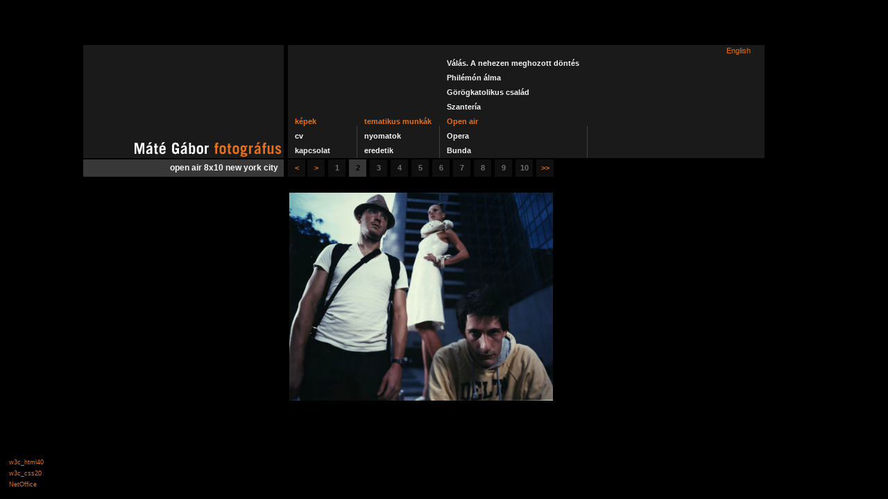

--- FILE ---
content_type: text/html; charset=utf-8
request_url: http://mategabor.hu/index.nof?o=0&abs=2&nyelvid=1&k1=1&k2=47&k3=51
body_size: 1667
content:
<!DOCTYPE HTML PUBLIC "-//W3C//DTD HTML 4.01 Transitional//EN">
<html>
<head>
<meta http-equiv="Content-Type" content="text/html; charset=utf-8">
<TITLE>MátéGábor.hu</TITLE>
<link rel="stylesheet" href="Style.css" type="text/css">
<link rel="stylesheet" href="Main.css" type="text/css">
<script type="text/javascript" src="script.js"></script>
</head>
<body style="margin-top: 65px; margin-left:120px; margin-right: 40px; margin-bottom: 40px;">
<table border="0" cellpadding="0" cellspacing="0">
<tr>
<td><table border="0" cellpadding="0" cellspacing="0" style="background-color: #1A1A1A; height:160px">
<tr>
<td class="logo"><img src="Images/mategabor_logo.jpg" border="0" alt=""></td>
<td style="background-color:#000000; width:6px"><IMG SRC="Images/spacer.gif" WIDTH="6" HEIGHT="10" BORDER=0 ALT=""></td>
<td class="menu_sor">&nbsp;	<table border="0" cellpadding="0" cellspacing="0" class="menu_tabla">
			<tr>
		<td class="menu_aktiv"><a class="menu_aktiv_l" href="/index.nof?o=0&amp;k1=1&amp;nyelvid=1">képek</a></td>
		</tr>
			<tr>
		<td class="menu_in_aktiv"><a class="menu_in_aktiv_l" href="/index.nof?o=0&amp;k1=11&amp;nyelvid=1">cv</a></td>
		</tr>
			<tr>
		<td class="menu_in_aktiv"><a class="menu_in_aktiv_l" href="/index.nof?o=0&amp;k1=2&amp;nyelvid=1">kapcsolat</a></td>
		</tr>
		</table>
</td>
<td class="menu_sor">&nbsp;	<table border="0" cellpadding="0" cellspacing="0" class="menu_tabla">
			<tr>
		<td class="menu_aktiv"><a class="menu_aktiv_l" href="/index.nof?o=0&amp;k2=47&amp;nyelvid=1&amp;k1=1">tematikus munkák</a></td>
		</tr>
			<tr>
		<td class="menu_in_aktiv"><a class="menu_in_aktiv_l" href="/index.nof?o=0&amp;k2=9&amp;nyelvid=1&amp;k1=1">nyomatok</a></td>
		</tr>
			<tr>
		<td class="menu_in_aktiv"><a class="menu_in_aktiv_l" href="/index.nof?o=0&amp;k2=10&amp;nyelvid=1&amp;k1=1">eredetik</a></td>
		</tr>
		</table>
</td>
<td class="menu_sor">&nbsp;	<table border="0" cellpadding="0" cellspacing="0" class="menu_tabla">
			<tr>
		<td class="menu_in_aktiv"><a class="menu_in_aktiv_l" href="/index.nof?o=0&amp;k3=57&amp;nyelvid=1&amp;k1=1&amp;k2=47">Válás. A nehezen meghozott döntés</a></td>
		</tr>
			<tr>
		<td class="menu_in_aktiv"><a class="menu_in_aktiv_l" href="/index.nof?o=0&amp;k3=52&amp;nyelvid=1&amp;k1=1&amp;k2=47">Philémón álma</a></td>
		</tr>
			<tr>
		<td class="menu_in_aktiv"><a class="menu_in_aktiv_l" href="/index.nof?o=0&amp;k3=49&amp;nyelvid=1&amp;k1=1&amp;k2=47">Görögkatolikus család</a></td>
		</tr>
			<tr>
		<td class="menu_in_aktiv"><a class="menu_in_aktiv_l" href="/index.nof?o=0&amp;k3=48&amp;nyelvid=1&amp;k1=1&amp;k2=47">Szantería</a></td>
		</tr>
			<tr>
		<td class="menu_aktiv"><a class="menu_aktiv_l" href="/index.nof?o=0&amp;k3=51&amp;nyelvid=1&amp;k1=1&amp;k2=47">Open air</a></td>
		</tr>
			<tr>
		<td class="menu_in_aktiv"><a class="menu_in_aktiv_l" href="/index.nof?o=0&amp;k3=59&amp;nyelvid=1&amp;k1=1&amp;k2=47">Opera</a></td>
		</tr>
			<tr>
		<td class="menu_in_aktiv"><a class="menu_in_aktiv_l" href="/index.nof?o=0&amp;k3=60&amp;nyelvid=1&amp;k1=1&amp;k2=47">Bunda</a></td>
		</tr>
		</table>
</td>
<td class="menu_sor">&nbsp;</td>
<td class="menu_sor">&nbsp;</td>
<td><script type="text/javascript">
<!--
function Nyelv(nyelvid) {
	location.href="/index.nof?o=0&nyelvid="+nyelvid;
}
//-->
</script>
<a style="padding-right: 20px; padding-top: 20px" class="nyelv_link" href="/index.nof?o=0&amp;nyelvid=2">English</a></td>
</tr>
</table></td>
</tr>
<tr>
<td class="tartalom">	<input type="hidden" name="abs" value="2">
	<div style="position: absolute; top:225px; float:right; left:410px; z-index:101">
	<table border="0" cellpadding="0" cellspacing="5">
	<tr>
	<td><table border="0" cellpadding="0" cellspacing="0" style="height:25px">
	<tr>
	<td class="gal_td__no_link"><a class="link" href="/index.nof?o=0&amp;abs=1&amp;nyelvid=1&amp;k1=1&amp;k2=47&amp;k3=51#abc"><b>&lt;</b></a></td>	<td class="list">&nbsp;</td>
	<td class="gal_td__no_link"><a class="link" href="/index.nof?o=0&amp;abs=3&amp;nyelvid=1&amp;k1=1&amp;k2=47&amp;k3=51#abc"><b>&gt;</b></a></td>	</tr>
	</table></td>
	<td class="gal_td__no_link">			<a class="gal_link" href="/index.nof?o=0&amp;abs=1&amp;nyelvid=1&amp;k1=1&amp;k2=47&amp;k3=51#abc">
		1			</a>
		</td><td class="gal_td_link">			2		</td><td class="gal_td__no_link">			<a class="gal_link" href="/index.nof?o=0&amp;abs=3&amp;nyelvid=1&amp;k1=1&amp;k2=47&amp;k3=51#abc">
		3			</a>
		</td><td class="gal_td__no_link">			<a class="gal_link" href="/index.nof?o=0&amp;abs=4&amp;nyelvid=1&amp;k1=1&amp;k2=47&amp;k3=51#abc">
		4			</a>
		</td><td class="gal_td__no_link">			<a class="gal_link" href="/index.nof?o=0&amp;abs=5&amp;nyelvid=1&amp;k1=1&amp;k2=47&amp;k3=51#abc">
		5			</a>
		</td><td class="gal_td__no_link">			<a class="gal_link" href="/index.nof?o=0&amp;abs=6&amp;nyelvid=1&amp;k1=1&amp;k2=47&amp;k3=51#abc">
		6			</a>
		</td><td class="gal_td__no_link">			<a class="gal_link" href="/index.nof?o=0&amp;abs=7&amp;nyelvid=1&amp;k1=1&amp;k2=47&amp;k3=51#abc">
		7			</a>
		</td><td class="gal_td__no_link">			<a class="gal_link" href="/index.nof?o=0&amp;abs=8&amp;nyelvid=1&amp;k1=1&amp;k2=47&amp;k3=51#abc">
		8			</a>
		</td><td class="gal_td__no_link">			<a class="gal_link" href="/index.nof?o=0&amp;abs=9&amp;nyelvid=1&amp;k1=1&amp;k2=47&amp;k3=51#abc">
		9			</a>
		</td><td class="gal_td__no_link">			<a class="gal_link" href="/index.nof?o=0&amp;abs=10&amp;nyelvid=1&amp;k1=1&amp;k2=47&amp;k3=51#abc">
		10			</a>
		</td>	<td><table border="0" cellpadding="0" cellspacing="0" style="height:25px">
	<tr>
		<td class="gal_td__no_link"><a class="link" href="/index.nof?o=0&amp;abs=11&amp;nyelvid=1&amp;k1=1&amp;k2=47&amp;k3=51#abc"><b>&gt;&gt;</b></a></td>	</tr>
	</table></td>
	</tr>
	</table>
	</div>
			<script type="text/javascript">
		<!--
		function Picture(picid) {
			window.open("Images/GalPic.nof?siteid=&picid="+picid,"","left=50,top=50,width=800,height=600,location=no,menubar=no,resizable=yes,toolbar=no,scrollbars=yes");
		}
		//-->
		</script>
		<br/>
		<br/>
		<div style="position: absolute;	top:230px; float:left; z-index:100;">
		
					
			<table border="0" cellpadding="0" cellspacing="0" width="100%">
			<tr>
			<td style="vertical-align: top; width: 289px">
			<table border="0" cellspacing="0" cellpadding="0" width="100%"><tbody>
			<tr><td class="tartalom_cim">&nbsp;open air 8x10 new york city</td>
			</tr>
			<tr><td class="tartalom_elozetes">&nbsp;</td>
			</tr>
			</tbody>
			</table>
			<td width="8">&nbsp;</td>
			</td>
			<td style="padding-top:48px"><a href="javascript:Picture(2183)"><img src="Images/galpreview.nof?picid=2183&amp;siteid=" border="0" alt=""></a></td>
			</tr>
			</table>
		
		</div>
	</td>
</tr>
</table>
<div class="powered" style="position: absolute; left:10px;	bottom:10px; float:left"><a href="http://validator.w3.org/check?uri=referer" target="w3">w3c_html40</a><br /><a href="http://jigsaw.w3.org/css-validator/check/referer" target="w3">w3c_css20</a><br /><a href="http://www.netoffice.hu">NetOffice</a></div>
</body>
</html>


--- FILE ---
content_type: text/html; charset=utf-8
request_url: http://mategabor.hu/script.js
body_size: 2030
content:
<!DOCTYPE HTML PUBLIC "-//W3C//DTD HTML 4.01 Transitional//EN">
<html>
<head>
<meta http-equiv="Content-Type" content="text/html; charset=utf-8">
<TITLE>MátéGábor.hu</TITLE>
<link rel="stylesheet" href="Style.css" type="text/css">
<link rel="stylesheet" href="Main.css" type="text/css">
<script type="text/javascript" src="script.js"></script>
</head>
<body style="margin-top: 65px; margin-left:120px; margin-right: 40px; margin-bottom: 40px;">
<table border="0" cellpadding="0" cellspacing="0">
<tr>
<td><table border="0" cellpadding="0" cellspacing="0" style="background-color: #1A1A1A; height:160px">
<tr>
<td class="logo"><img src="Images/mategabor_logo.jpg" border="0" alt=""></td>
<td style="background-color:#000000; width:6px"><IMG SRC="Images/spacer.gif" WIDTH="6" HEIGHT="10" BORDER=0 ALT=""></td>
<td class="menu_sor">&nbsp;	<table border="0" cellpadding="0" cellspacing="0" class="menu_tabla">
			<tr>
		<td class="menu_aktiv"><a class="menu_aktiv_l" href="/index.nof?o=0&amp;k1=1&amp;nyelvid=1">képek</a></td>
		</tr>
			<tr>
		<td class="menu_in_aktiv"><a class="menu_in_aktiv_l" href="/index.nof?o=0&amp;k1=11&amp;nyelvid=1">cv</a></td>
		</tr>
			<tr>
		<td class="menu_in_aktiv"><a class="menu_in_aktiv_l" href="/index.nof?o=0&amp;k1=2&amp;nyelvid=1">kapcsolat</a></td>
		</tr>
		</table>
</td>
<td class="menu_sor">&nbsp;	<table border="0" cellpadding="0" cellspacing="0" class="menu_tabla">
			<tr>
		<td class="menu_in_aktiv"><a class="menu_in_aktiv_l" href="/index.nof?o=0&amp;k2=47&amp;nyelvid=1&amp;k1=1">tematikus munkák</a></td>
		</tr>
			<tr>
		<td class="menu_in_aktiv"><a class="menu_in_aktiv_l" href="/index.nof?o=0&amp;k2=9&amp;nyelvid=1&amp;k1=1">nyomatok</a></td>
		</tr>
			<tr>
		<td class="menu_in_aktiv"><a class="menu_in_aktiv_l" href="/index.nof?o=0&amp;k2=10&amp;nyelvid=1&amp;k1=1">eredetik</a></td>
		</tr>
		</table>
</td>
<td class="menu_sor">&nbsp;</td>
<td class="menu_sor">&nbsp;</td>
<td class="menu_sor">&nbsp;</td>
<td><script type="text/javascript">
<!--
function Nyelv(nyelvid) {
	location.href="/index.nof?o=0&nyelvid="+nyelvid;
}
//-->
</script>
<a style="padding-right: 20px; padding-top: 20px" class="nyelv_link" href="/index.nof?o=0&amp;nyelvid=2">English</a></td>
</tr>
</table></td>
</tr>
<tr>
<td class="tartalom"><p>	<input type="hidden" name="abs" value="1">
	<div style="position: absolute; top:225px; float:right; left:410px; z-index:101">
	<table border="0" cellpadding="0" cellspacing="5">
	<tr>
	<td><table border="0" cellpadding="0" cellspacing="0" style="height:25px">
	<tr>
		<td class="list">&nbsp;</td>
	<td class="gal_td__no_link"><a class="link" href="/index.nof?o=0&amp;abs=2&amp;nyelvid=1&amp;k1=1#abc"><b>&gt;</b></a></td>	</tr>
	</table></td>
	<td class="gal_td_link">			1		</td><td class="gal_td__no_link">			<a class="gal_link" href="/index.nof?o=0&amp;abs=2&amp;nyelvid=1&amp;k1=1#abc">
		2			</a>
		</td><td class="gal_td__no_link">			<a class="gal_link" href="/index.nof?o=0&amp;abs=3&amp;nyelvid=1&amp;k1=1#abc">
		3			</a>
		</td><td class="gal_td__no_link">			<a class="gal_link" href="/index.nof?o=0&amp;abs=4&amp;nyelvid=1&amp;k1=1#abc">
		4			</a>
		</td><td class="gal_td__no_link">			<a class="gal_link" href="/index.nof?o=0&amp;abs=5&amp;nyelvid=1&amp;k1=1#abc">
		5			</a>
		</td><td class="gal_td__no_link">			<a class="gal_link" href="/index.nof?o=0&amp;abs=6&amp;nyelvid=1&amp;k1=1#abc">
		6			</a>
		</td><td class="gal_td__no_link">			<a class="gal_link" href="/index.nof?o=0&amp;abs=7&amp;nyelvid=1&amp;k1=1#abc">
		7			</a>
		</td><td class="gal_td__no_link">			<a class="gal_link" href="/index.nof?o=0&amp;abs=8&amp;nyelvid=1&amp;k1=1#abc">
		8			</a>
		</td><td class="gal_td__no_link">			<a class="gal_link" href="/index.nof?o=0&amp;abs=9&amp;nyelvid=1&amp;k1=1#abc">
		9			</a>
		</td><td class="gal_td__no_link">			<a class="gal_link" href="/index.nof?o=0&amp;abs=10&amp;nyelvid=1&amp;k1=1#abc">
		10			</a>
		</td>	<td><table border="0" cellpadding="0" cellspacing="0" style="height:25px">
	<tr>
		<td class="gal_td__no_link"><a class="link" href="/index.nof?o=0&amp;abs=11&amp;nyelvid=1&amp;k1=1#abc"><b>&gt;&gt;</b></a></td>	</tr>
	</table></td>
	</tr>
	</table>
	</div>
			<script type="text/javascript">
		<!--
		function Picture(picid) {
			window.open("Images/GalPic.nof?siteid=&picid="+picid,"","left=50,top=50,width=800,height=600,location=no,menubar=no,resizable=yes,toolbar=no,scrollbars=yes");
		}
		//-->
		</script>
		<br/>
		<br/>
		<div style="position: absolute;	top:230px; float:left; z-index:100;">
		
					
			<table border="0" cellpadding="0" cellspacing="0" width="100%">
			<tr>
			<td style="vertical-align: top; width: 289px">
			<table border="0" cellspacing="0" cellpadding="0" width="100%"><tbody>
			<tr><td class="tartalom_cim">&nbsp;Válás. A nehezen meghozott döntés</td>
			</tr>
			<tr><td class="tartalom_elozetes">&nbsp;<p><span style="font-size: 10pt;">Olyan embereket és környezetüket fényképeztem, akik elváltak vagy éppen válnak. A képek melletti idézeteket a mellettük látható szereplőkkel felvett interjúkból emeltem ki, illetve maguk a szereplők írták. Az interjúk során két kérdést tettem fel: miért váltak el, és mi változott meg válás után, mi lett jobb vagy rosszabb.</span></p>
<p><span style="font-size: 10pt;"> </span></p>
<p><span style="font-size: 10pt;">Néhány esetben azt kérték tőlem a szereplők, hogy házastársuk ne szerepeljen ugyanabban a kiadványban vagy kiállító térben. Ugyanakkor olyan eset is előfordult, amikor kifejezetten kérték, hogy fényképezzem le korábbi párjukat.</span></p>
<p><span style="font-size: 10pt;"> </span></p>
<p><span style="font-size: 10pt;">A megismert válások több szempontból is nagyon különbözőek, de az érintettek számára sohasem volt egyszerű.</span></p>
<p><span style="font-size: 10pt;"><br /></span></p>
<p><span style="font-size: 10pt;">(több kép <a href="/index.nof?o=&amp;nyelvid=1&amp;k1=1&amp;k2=47&amp;k3=57">itt</a>)</span></p></td>
			</tr>
			</tbody>
			</table>
			<td width="8">&nbsp;</td>
			</td>
			<td style="padding-top:48px"><a href="javascript:Picture(2385)"><img src="Images/galpreview.nof?picid=2385&amp;siteid=" border="0" alt=""></a></td>
			</tr>
			</table>
		
		</div>
	</p></td>
</tr>
</table>
<div class="powered" style="position: absolute; left:10px;	bottom:10px; float:left"><a href="http://validator.w3.org/check?uri=referer" target="w3">w3c_html40</a><br /><a href="http://jigsaw.w3.org/css-validator/check/referer" target="w3">w3c_css20</a><br /><a href="http://www.netoffice.hu">NetOffice</a></div>
</body>
</html>


--- FILE ---
content_type: text/css
request_url: http://mategabor.hu/Style.css
body_size: 771
content:
body { 
	padding: 0px;
	background: #000000; 
	font-family: Arial, Tahoma, Verdena, Helvetica, sans-serif;
	font-size: 8pt;
	color: #989898;
	line-height: 12pt;
	vertical-align: top;
} 

form {
	margin: 0px;
	padding: 0px;
}

a {text-decoration:none;
	color:#E8701A;
	border: 0px;
	background-color: inherit;
}
IMG {
	border: 0px;
}
img[onclick] {
	cursor: pointer;
}
a:hover {text-decoration: none;
} 
P {
	font-family: Arial, Tahoma, Verdena, Helvetica, sans-serif;
	font-size: 8pt;
	line-height: 12pt;
	vertical-align: top;
	margin:0px;
	padding:0px;
	display:block;
}

TD {
	font-family: Arial, Tahoma, Verdena, Helvetica, sans-serif;
	font-size: 8pt;
	line-height: 12pt;
	vertical-align: top;
}
TABLE {
	margin:0px;
	padding:0px;
}
IMG.kepbal {
	clear:left;
	float: left; 
	margin-right: 10px; 
	margin-top: 0px; 
	BORDER-BOTTOM: #000000 0px solid; 
	BORDER-LEFT: #000000 0px solid; 
	BORDER-RIGHT: #000000 0px solid; 
	BORDER-TOP: #000000 0px solid; 
}

IMG.kepjobb {
	clear:left;
	float: right; 
	margin-left: 10px; 
	margin-top: 0px; 
	BORDER-BOTTOM: #000000 0px solid; 
	BORDER-LEFT: #000000 0px solid; 
	BORDER-RIGHT: #000000 0px solid; 
	BORDER-TOP: #000000 0px solid;
}

TEXTAREA {
	font-family: Arial, Tahoma, Verdena, Helvetica, sans-serif;
	width: 100%;
	color:#FFFFFF;
	background-color:#717171;
	font-size: 8pt;
	border-top: #A1A1A1 1px solid;
	BORDER-LEFT: #A1A1A1 1px solid;
	BORDER-right: #A1A1A1 1px solid;
	border-bottom: #A1A1A1 1px solid;
}
.urlap_elem_nev {
	padding-left: 5px;
	padding-right: 5px;
	font-weight:bold;
	color:#F3F3F3;
	background-color: inherit;
}
.urlap_elem_mezo {
	padding-left: 5px;
	padding-right: 5px;
	padding-bottom: 5px;
}
.urlap_sugo {
	padding-left: 5px;
	padding-right: 5px;
	font-size: 10px;
	line-height: 1.2;
}
.urlap_text {
	font-size: 8pt;
	width: 100%;
	color:#FFFFFF;
	background-color:#717171;
	BORDER-BOTTOM: #A1A1A1 1px solid; 
	BORDER-LEFT: #A1A1A1 1px solid; 
	BORDER-RIGHT: #A1A1A1 1px solid; 
	BORDER-TOP: #A1A1A1 1px solid;
}
.urlap_file {
	font-size: 9px;
	width: 100%;
	border-top: #A1A1A1 1px solid;
	BORDER-LEFT: #A1A1A1 1px solid;
	BORDER-right: #A1A1A1 1px solid;
	border-bottom: #A1A1A1 1px solid;
}
.submit_td {
	text-align: center;
}
.urlap_submit {
	font-size: 8pt;
	font-weight: bold;
	color: #F3F3F3;
	background-color: #000000;
	border-top: #666666 1px solid;
	BORDER-LEFT: #666666 1px solid;
	BORDER-right: #666666 1px solid;
	border-bottom: #666666 1px solid;
	padding-left: 15px;
	padding-right: 15px;
}
.tartalom_cim {
	vertical-align: middle;
	width:289px;
	height:25px;
	background-color:#383838;
	color:#F9F9F9;
	font-size:9pt;
	font-weight:bold;
	text-align:right;
	padding-right: 8px;
}
.tartalom_elozetes {
	vertical-align: top;
	width:289px;
	text-align:right;
	color:#999999;
	background-color: inherit;
	font-size:8pt;
	line-height: 12pt;
	padding-top: 5px;
	padding-right: 8px;
	padding-bottom: 15px;
}
.tartalom_folyo {
	vertical-align: top;
	padding-left: 15px;
}

--- FILE ---
content_type: text/css
request_url: http://mategabor.hu/Main.css
body_size: 641
content:
.top_banner {
	position: absolute;
	top:0px;
	left:380px;
	z-index:1;
}
.logo {
	vertical-align:bottom;
}
.menu_sor {
	vertical-align: bottom;
	width:100px;
}
.menu_tabla {
	background-image: url(Images/menu_szepar.jpg);
	background-repeat: no-repeat;
	background-position: 100% 100%;
	width:100%;
}
.menu_nev {
	font-size: 8pt;
	font-weight: bold;
	text-align:right;
	vertical-align: middle;
}
#menu_sor ul,li {
	display:block;
	float:left;
	margin:0px;
	padding:0px;
	vertical-align: bottom;
}
.menu_aktiv {
	height: 21px;
	font-size: 8pt;
	font-weight: bold;
	padding-bottom: 2px; 
	padding-left: 10px; 
	padding-right: 12px; 
	padding-top: 2px;
	white-space: nowrap;
}
.menu_in_aktiv {
	height: 21px;
	font-size: 8pt;
	font-weight: bold;
	padding-bottom: 2px; 
	padding-left: 10px; 
	padding-right: 12px; 
	padding-top: 2px;
	white-space: nowrap;
}
.menu_aktiv_l {
	color: #E8701A;
	background-color:inherit;
}
.menu_in_aktiv_l {
	color: #F3F3F3;
	background-color:inherit;
}
.tartalom {
	padding-top:10px;
}
.leiras {
	font-size:9px;
	color: #FFFFFF;
	background-color:inherit;
	padding: 3px;
}
.vetito_kep {
	padding-right: 40px;
	width:150px;
	text-align:center;
}
.powered {
	font-size:9px;
	color: #FFFFFF;
	background-color:inherit;
	padding: 3px;
	padding-top: 15px;
}
SELECT.vetito_select {
	font-family: Arial,Tahoma,Verdena,Helvetica,sans-serif;
	font-size: 9px;
	background: #7E8891;
	color: #A1A1A1;
}
.gal_szamok {
	color: #FFFFFF;
	background-color:#363636;
	padding-top:3px;
	padding-bottom:3px;
	font-weight:bold;
}
.gal_link {
	color: #6E6E6E;
	background-color:inherit;
	font-weight:bold;
}
.gal_td_link {
	width:25px;
	color: #000000;
	background-color:#373737;
	font-weight:bold;
	text-align:center;
	vertical-align:middle;
}
.gal_td__no_link {
	width:25px;
	text-align:center;
	vertical-align:middle;
	background-color:#0F0F0F;
	color:#181818;
}
.kep_nev {
	text-align:center;
}